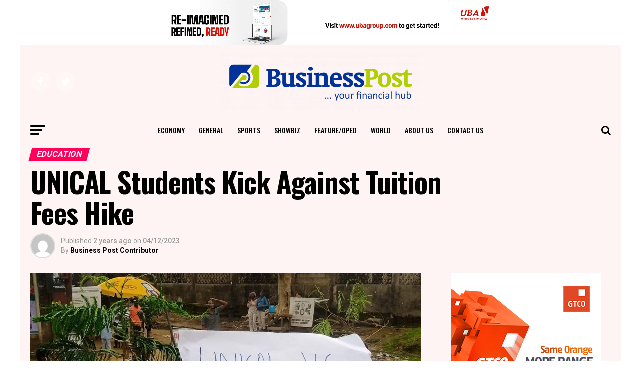

--- FILE ---
content_type: text/html; charset=utf-8
request_url: https://www.google.com/recaptcha/api2/aframe
body_size: 266
content:
<!DOCTYPE HTML><html><head><meta http-equiv="content-type" content="text/html; charset=UTF-8"></head><body><script nonce="fmupph4FqtMm3gUmvGUiCQ">/** Anti-fraud and anti-abuse applications only. See google.com/recaptcha */ try{var clients={'sodar':'https://pagead2.googlesyndication.com/pagead/sodar?'};window.addEventListener("message",function(a){try{if(a.source===window.parent){var b=JSON.parse(a.data);var c=clients[b['id']];if(c){var d=document.createElement('img');d.src=c+b['params']+'&rc='+(localStorage.getItem("rc::a")?sessionStorage.getItem("rc::b"):"");window.document.body.appendChild(d);sessionStorage.setItem("rc::e",parseInt(sessionStorage.getItem("rc::e")||0)+1);localStorage.setItem("rc::h",'1763525298737');}}}catch(b){}});window.parent.postMessage("_grecaptcha_ready", "*");}catch(b){}</script></body></html>